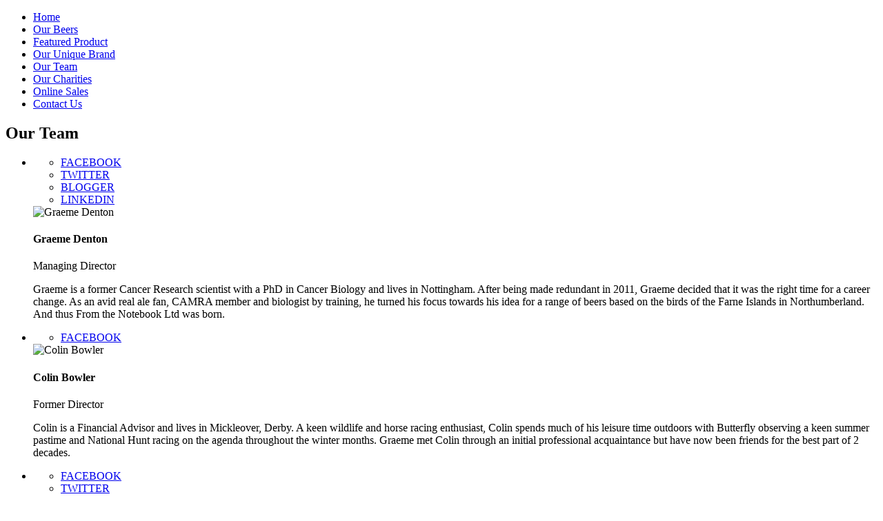

--- FILE ---
content_type: text/html; charset=utf-8
request_url: http://www.fromthenotebook.co.uk/index.php/our-team
body_size: 4430
content:
<!doctype html>
<html prefix="og: http://ogp.me/ns#" xml:lang="en-gb" lang="en-gb" >
<head>
	<script src="//ajax.googleapis.com/ajax/libs/jquery/1.11.0/jquery.min.js"></script>
	<link rel="stylesheet" href="//fonts.googleapis.com/css?family=Open+Sans&subset=latin,latin-ext" type="text/css" />
	
		<meta name="viewport" content="width=device-width, initial-scale=1.0">
		
    <base href="http://www.fromthenotebook.co.uk/index.php/our-team" />
	<meta http-equiv="content-type" content="text/html; charset=utf-8" />
	<meta name="generator" content="Joomla! - Open Source Content Management" />
	<title>Our Team</title>
	<link href="/index.php/our-team?format=feed&amp;type=rss" rel="alternate" type="application/rss+xml" title="RSS 2.0" />
	<link href="/index.php/our-team?format=feed&amp;type=atom" rel="alternate" type="application/atom+xml" title="Atom 1.0" />
	<link href="http://www.fromthenotebook.co.uk/index.php/our-team" rel="canonical" />
	<link href="/favicon.ico" rel="shortcut icon" type="image/vnd.microsoft.icon" />
	<link href="/components/com_k2/css/k2.css" rel="stylesheet" type="text/css" />
	<link href="/cache/widgetkit/widgetkit-6af8c2e8.css" rel="stylesheet" type="text/css" />
	<link href="/templates/destinyfx/css-compiled/menu-9d40e9925e63d2113e2d26e278ac5b24.css" rel="stylesheet" type="text/css" />
	<link href="/libraries/gantry/css/grid-responsive.css" rel="stylesheet" type="text/css" />
	<link href="/templates/destinyfx/css/grid-responsive.css" rel="stylesheet" type="text/css" />
	<link href="/templates/destinyfx/css-compiled/bootstrap.css" rel="stylesheet" type="text/css" />
	<link href="/templates/destinyfx/css-compiled/master-ffea36e43568ad705e95962f13bd5a3f.css" rel="stylesheet" type="text/css" />
	<link href="/templates/destinyfx/css/master-chrome.css" rel="stylesheet" type="text/css" />
	<link href="/templates/destinyfx/css-compiled/mediaqueries.css" rel="stylesheet" type="text/css" />
	<link href="/templates/destinyfx/css/uikitanimations.css" rel="stylesheet" type="text/css" />
	<style type="text/css">
#rt-logo {background: url(/images/logoftn_10.png) 50% 0 no-repeat !important;}
#rt-logo {width: 279px;height: 70px;}

	</style>
	<script type="application/json" class="joomla-script-options new">{"csrf.token":"30f46adbfa1e77ea988425b46fd71b09","system.paths":{"root":"","base":""}}</script>
	<script src="/media/system/js/mootools-core.js?bab88d09a8f3a383d8821c737efb2342" type="text/javascript"></script>
	<script src="/media/system/js/core.js?bab88d09a8f3a383d8821c737efb2342" type="text/javascript"></script>
	<script src="/media/jui/js/jquery.min.js?bab88d09a8f3a383d8821c737efb2342" type="text/javascript"></script>
	<script src="/media/jui/js/jquery-noconflict.js?bab88d09a8f3a383d8821c737efb2342" type="text/javascript"></script>
	<script src="/media/jui/js/jquery-migrate.min.js?bab88d09a8f3a383d8821c737efb2342" type="text/javascript"></script>
	<script src="/components/com_k2/js/k2.js?v2.6.8&amp;sitepath=/" type="text/javascript"></script>
	<script src="/media/system/js/caption.js?bab88d09a8f3a383d8821c737efb2342" type="text/javascript"></script>
	<script src="/cache/widgetkit/widgetkit-a3733c25.js" type="text/javascript"></script>
	<script src="/media/system/js/mootools-more.js?bab88d09a8f3a383d8821c737efb2342" type="text/javascript"></script>
	<script src="/libraries/gantry/js/gantry-totop.js" type="text/javascript"></script>
	<script src="/media/jui/js/bootstrap.min.js" type="text/javascript"></script>
	<script src="/libraries/gantry/js/browser-engines.js" type="text/javascript"></script>
	<script src="/templates/destinyfx/js/destinyfx.js" type="text/javascript"></script>
	<script src="/templates/destinyfx/js/totop.js" type="text/javascript"></script>
	<script src="/templates/destinyfx/js/uikit.min.js" type="text/javascript"></script>
	<script src="/templates/destinyfx/js/rokmediaqueries.js" type="text/javascript"></script>
	<script src="/modules/mod_roknavmenu/themes/default/js/rokmediaqueries.js" type="text/javascript"></script>
	<script src="/templates/destinyfx/html/mod_roknavmenu/themes/default/js/responsive.js" type="text/javascript"></script>
	<script type="text/javascript">
jQuery(window).on('load',  function() {
				new JCaption('img.caption');
			});
function ctSetCookie(c_name, value, def_value) {
  document.cookie = c_name + "=" + escape(value.replace(/def_value/, value)) + "; path=/";
}
ctSetCookie("ct_checkjs", "6bb7b0051ec7c834c3300e56fc3a2cd6", "0");
    
 
    jQuery(document).ready(function() {
        jQuery('[data-toggle=tooltip]').tooltip();
    });            
    jQuery(document).ready(function () {  
    jQuery('[data-toggle=popover]').popover();  
  });
		if (typeof jQuery != 'undefined') { 
(function($) { 
       $(document).ready(function(){
        $('.carousel').each(function(index, element) {
                $(this)[index].slide = null;
               });
         });
 })(jQuery);
};		(function(i,s,o,g,r,a,m){i['GoogleAnalyticsObject']=r;i[r]=i[r]||function(){
		(i[r].q=i[r].q||[]).push(arguments)},i[r].l=1*new Date();a=s.createElement(o),
		m=s.getElementsByTagName(o)[0];a.async=1;a.src=g;m.parentNode.insertBefore(a,m)
		})(window,document,'script','//www.google-analytics.com/analytics.js','__gaTracker');
		__gaTracker('create', 'UA-53610181-1', 'auto');
		__gaTracker('send', 'pageview');
	
	</script>
</head>
<body  class="logo-type-custom headerstyle-dark font-family-geneva font-size-is-default menu-type-dropdownmenu layout-mode-responsive col12">
        <header id="rt-top-surround">
				<div id="rt-top" >
			<div class="rt-top-inner">
			<div class="rt-container">
				<div class="rt-grid-12 rt-alpha rt-omega">
    	<div class="rt-block menu-block">
		<div class="gf-menu-device-container"></div>
<ul class="gf-menu l1 " >
                    <li class="item316" >

            <a class="item" href="/index.php"  >

                                Home                             </a>


                    </li>
                            <li class="item133" >

            <a class="item" href="/index.php/home/our-beers"  >

                                Our Beers                            </a>


                    </li>
                            <li class="item318" >

            <a class="item" href="/index.php/featured-product"  >

                                Featured Product                            </a>


                    </li>
                            <li class="item325" >

            <a class="item" href="/index.php/our-unique-brand"  >

                                Our Unique Brand                            </a>


                    </li>
                            <li class="item321 active last" >

            <a class="item" href="/index.php/our-team"  >

                                Our Team                            </a>


                    </li>
                            <li class="item323" >

            <a class="item" href="/index.php/our-charities"  >

                                Our Charities                            </a>


                    </li>
                            <li class="item322" >

            <a class="item" href="/index.php/stockists"  >

                                Online Sales                            </a>


                    </li>
                            <li class="item330" >

            <a class="item" href="/index.php/contact-graeme"  >

                                Contact Us                            </a>


                    </li>
            </ul>		<div class="clear"></div>
	</div>
	
</div>
				<div class="clear"></div>
			</div>
			</div>
		</div>
						<div id="rt-header">
			<div class="rt-header-inner">
			<div class="rt-container">
				<div class="rt-grid-12 rt-alpha rt-omega">
            <div class="rt-block logo-block">
            <a href="/" id="rt-logo"></a>
        </div>
        
</div>
				<div class="clear"></div>
			</div>
			</div>
		</div>
			</header>
								<div id="rt-transition">
		<div id="rt-mainbody-surround">
						<div id="rt-feature">
				<div class="rt-container">
					<div class="rt-grid-12 rt-alpha rt-omega">
               <div class="rt-block ">
           	<div class="module-surround">
	           				<div class="module-title">
	                		<h2 class="title"><span>Our Team</span></h2>
			</div>
	                		                	<div class="module-content">
	                		

<div class="custom"  >
	<div id="ourteam">
<ul class="clearfix">
<li class="firstone">
<div class="imagecontainer">
<div class="jfx_social">
<ul class="clearfix">
<li><a title="Facebook" href="https://www.facebook.com/graeme.denton.7?fref=ts" target="_blank" rel="noopener noreferrer" data-toggle="tooltip" data-placement="top"><span class="icon-facebook"><span class="hiddentext">FACEBOOK</span></span></a></li>
<li><a title="Twitter" href="https://twitter.com/dennybone" target="_blank" rel="noopener noreferrer" data-toggle="tooltip" data-placement="top"><span class="icon-twitter"><span class="hiddentext">TWITTER</span></span></a></li>
<li><a title="Blogger" href="http://ftnltd.blogspot.co.uk/" target="_blank" rel="noopener noreferrer" data-toggle="tooltip" data-placement="top"><span class="icon-google-plus"><span class="hiddentext">BLOGGER</span></span></a></li>
<li><a title="Linkedin" href="http://uk.linkedin.com/pub/graeme-denton/26/791/40" target="_blank" rel="noopener noreferrer" data-toggle="tooltip" data-placement="top"><span class="icon-linkedin"><span class="hiddentext">LINKEDIN</span></span></a></li>
</ul>
</div>
<img src="/images/graeme_denton.jpg" alt="Graeme Denton" /></div>
<div class="information clearfix">
<h4>Graeme Denton</h4>
<p class="position">Managing Director</p>
<p>Graeme is a former Cancer Research scientist with a PhD in Cancer Biology and lives in Nottingham. After being made redundant in 2011, Graeme decided that it was the right time for a career change. As an avid real ale fan, CAMRA member and biologist by training, he turned his focus towards his idea for a range of beers based on the birds of the Farne Islands in Northumberland. And thus From the Notebook Ltd was born.</p>
</div>
</li>
<li>
<div class="imagecontainer">
<div class="jfx_social">
<ul class="clearfix">
<li><a title="Facebook" href="https://www.facebook.com/colin.bowler.77?fref=ts" target="_blank" rel="noopener noreferrer" data-toggle="tooltip" data-placement="top"><span class="icon-facebook"><span class="hiddentext">FACEBOOK</span></span></a></li>
</ul>
</div>
<img src="/images/colin_bowler.jpg" alt="Colin Bowler" /></div>
<div class="information clearfix">
<h4>Colin Bowler</h4>
<p class="position">Former Director</p>
<p>Colin is a Financial Advisor and lives in Mickleover, Derby. A keen wildlife and horse racing enthusiast, Colin spends much of his leisure time outdoors with Butterfly observing a keen summer pastime and National Hunt racing on the agenda throughout the winter months. Graeme met Colin through an initial professional acquaintance but have now been friends for the best part of 2 decades.</p>
</div>
</li>
<li class="lastone">
<div class="imagecontainer">
<div class="jfx_social">
<ul class="clearfix">
<li><a title="Facebook" href="https://www.facebook.com/YellowSpadeDesignLtd?ref=hl" target="_blank" rel="noopener noreferrer" data-toggle="tooltip" data-placement="top"><span class="icon-facebook"><span class="hiddentext">FACEBOOK</span></span></a></li>
<li><a title="Twitter" href="http://www.twitter.com/ysdesignltd" target="_blank" rel="noopener noreferrer" data-toggle="tooltip" data-placement="top"><span class="icon-twitter"><span class="hiddentext">TWITTER</span></span></a></li>
<li><a title="Pinterest" href="http://www.pinterest.com/ysdesignltd/" target="_blank" rel="noopener noreferrer" data-toggle="tooltip" data-placement="top"><span class="icon-pinterest"><span class="hiddentext">PINTEREST</span></span></a></li>
<li><a title="Linkedin" href="http://www.linkedin.com/pub/steve-poole/17/551/b75" target="_blank" rel="noopener noreferrer" data-toggle="tooltip" data-placement="top"><span class="icon-linkedin"><span class="hiddentext">LINKEDIN</span></span></a></li>
</ul>
</div>
<img src="/images/steve_poole.jpg" alt="Steve Poole" /></div>
<div class="information clearfix">
<h4>Steve Poole</h4>
<p class="position">Designer</p>
<p>At a similar time to Graeme, Steve was also made redundant, albeit from a very different field. This provided an opportunity to set up <a href="http://www.yellowspadedesign.com" target="_blank" rel="noopener noreferrer">Yellow Spade Design Ltd</a> , realising a long standing ambition. Following an introduction by an ex-colleague of Graeme’s (who happens to be Steve’s wife) it was obvious Graeme and Steve shared similar views on many things, not least ethical business practice and fine ales, leading to an alliance that enhances both brands.</p>
</div>
</li>
</ul>
</div></div>
	                	</div>
                	</div>
           </div>
	
</div>
					<div class="clear"></div>
				</div>
			</div>
															<div class="rt-container">
		    				    	</div>
											</div>
	</div>
					<footer id="rt-footer-surround">
				<div id="rt-footer">
			<div class="rt-container">
				<div class="rt-grid-6 rt-alpha">
               <div class="rt-block ">
           	<div class="module-surround">
	           		                	<div class="module-content">
	                		<div id="twitterFeeddisplay" class="">
	<a class="twitter-timeline" data-theme="light" data-chrome="nofooter noscrollbar " href="https://twitter.com/@ftnltd" data-widget-id="533928131191517184" width="200" height="350">Tweets by @@ftnltd</a>
<script>!function(d,s,id){var js,fjs=d.getElementsByTagName(s)[0],p=/^http:/.test(d.location)?'http':'https';if(!d.getElementById(id)){js=d.createElement(s);js.id=id;js.src=p+"://platform.twitter.com/widgets.js";fjs.parentNode.insertBefore(js,fjs);}}(document,"script","twitter-wjs");</script>
</div>
	                	</div>
                	</div>
           </div>
	
</div>
<div class="rt-grid-6 rt-omega">
               <div class="rt-block hidden-phone">
           	<div class="module-surround">
	           				<div class="module-title">
	                		<h2 class="title"><span>Contacts</span></h2>
			</div>
	                		                	<div class="module-content">
	                		

<div class="customhidden-phone"  >
	<div class="intouch">
<ul>
<li><i class="icon-phone"></i>+44 (0)7947 606233</li>
<li><i class="icon-envelope"></i><a href="mailto:info@fromthenotebook.co.uk?Subject=Website%20enquiry" target="_blank">
info@fromthenotebook.co.uk</a></li>
<li><i class="icon-home"></i>FTN Ltd, 40 Ewell Road, Nottingham, NG8 2DE</li>
</ul>
</div></div>
	                	</div>
                	</div>
           </div>
	
</div>
				<div class="clear"></div>
			</div>
		</div>
						<div id="rt-copyright">
			<div class="rt-container">
				<div class="rt-grid-12 rt-alpha rt-omega">
    	<div class="clear"></div>
	<div class="rt-block">
		<span class='copyright'>© From the Notebook Ltd</a></span>	</div>
	
</div>
				<div class="clear"></div>
			</div>
		</div>
						<div id="rt-totop">
            <div class="rt-grid-12 rt-alpha rt-omega">
    	<div class="clear"></div>
	<div class="rt-block">
		<a href="#" id="gantry-totop" rel="nofollow"><i class="icon-chevron-up"></i></a>
	</div>
	
</div>
            <div class="clear"></div>
		</div>
			</footer>
						</body>
</html>


--- FILE ---
content_type: text/plain
request_url: https://www.google-analytics.com/j/collect?v=1&_v=j102&a=937326786&t=pageview&_s=1&dl=http%3A%2F%2Fwww.fromthenotebook.co.uk%2Findex.php%2Four-team&ul=en-us%40posix&dt=Our%20Team&sr=1280x720&vp=1280x720&_u=IEBAAEABCAAAACAAI~&jid=1435844256&gjid=1635549446&cid=1684333498.1768564279&tid=UA-53610181-1&_gid=847747678.1768564279&_r=1&_slc=1&z=500709560
body_size: -287
content:
2,cG-G8WMHRFK5V